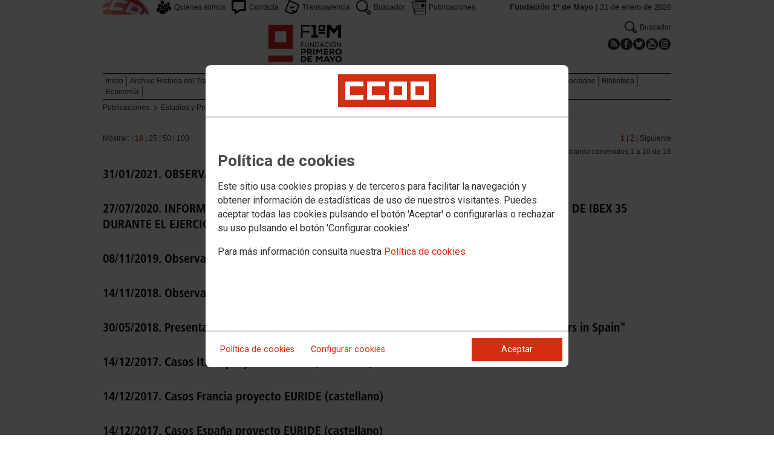

--- FILE ---
content_type: text/html; charset=UTF-8
request_url: https://1mayo.ccoo.es/cms.php?cd_cms_pag=21370&opc_id=7e21401f7d20b4b5b26867625e0038f1
body_size: 13721
content:
<!DOCTYPE html>
<html lang="es" style='height: 100%; overflow: hidden;'>

<head>
	<title>Fundación 1º de Mayo</title>
	<meta charset="UTF-8">		
	<meta name="viewport" content="width=device-width, initial-scale=1.0, user-scalable=yes">	
	<link rel="icon" type="image/png" href="/cms/favicons/favicon_447.png">
	
	<link rel='stylesheet' href='/cms/css/tiny_styles.css'/>
	<link rel='stylesheet' href='/js/jquery-ui-1.10.3/themes/smoothness/jquery-ui-1.10.3.custom.css'/>
	<link rel='stylesheet' href='https://fonts.googleapis.com/css?family=Roboto:100,300,400,500,700,900%7CRoboto+Condensed:300,400,700&subset=latin,latin-ext'/>
	<link rel='stylesheet' href='/cms/css/html5reset.css'/>
	<link rel='stylesheet' href='/cms/css/csccoo.css'/>
	<link rel='stylesheet' href='/cms/css/cookieconsent.css'/>
	
	
	
	<!--[if lte IE 8]><style>@import url("/cms/css/cms_ie.css");</style><![endif]-->
	
	
	
	
	
	
	
			<script>
			function loadScript(a){
                var b=document.getElementsByTagName("head")[0],c=document.createElement("script");
                c.type="text/javascript",c.src="https://tracker.metricool.com/resources/be.js",
                c.onreadystatechange=a,c.onload=a,b.appendChild(c)
            }
            loadScript(function(){beTracker.t({hash:"5953194ebefc3500f75bf780d040861"})});</script>
	
	
	<script src='/js/jquery-3.7.1.min.js'></script>
	<script src='/js/jquery-1.11.0.min.js'></script>
	<script src='/js/jquery-ui-1.10.3/ui/minified/jquery-ui.min.js'></script>
	
	
	<script src='https://kit.fontawesome.com/e62e370cf8.js' crossorigin='anonymous'></script>
	
	
	
	<script type="text/javascript">
	
		if (!String.prototype.trim) {
		  (function() {			 
		    var rtrim = /^[\s\uFEFF�]+|[\s\uFEFF�]+$/g;
		    String.prototype.trim = function() {
		      return this.replace(rtrim, '');
		    };
		  })();
		}
		
		cookies_conf = "";
		function saveConfigCookies() {
			var strCookies;
			strCookies = ($('#cg').prop("checked")) ? "1" : "0";
			strCookies+= ($('#cf').prop("checked")) ? "1" : "0";
			strCookies+= ($('#ct').prop("checked")) ? "1" : "0";			
            strCookies+= ($('#cb').prop("checked")) ? "1" : "0";
			var cookexpire = new Date(); 
			cookexpire.setTime(new Date().getTime()+3600000*24*365); 
			document.cookie = 'config=' + strCookies + ';expires=' + cookexpire.toGMTString();
			location.reload();
		}
	
			
		var DBG=0;
		
		
		$(document).ready(function() {
			$.maxZIndex = $.fn.maxZIndex = function(opt) {
				var def = { inc: 10, group: "*" };
				$.extend(def, opt);    
				var zmax = 0;
				$(def.group).each(function() {
					var cur = parseInt($(this).css('z-index'));
					zmax = cur > zmax ? cur : zmax;
				});
				if (!this.jquery) return zmax;
		
				return this.each(function() {
					zmax += def.inc;
					$(this).css("z-index", zmax);
				});
			}			
			if ($('#divLoad').length) $('#divLoad').remove();	
					
			
			/* elcon:66390- */$('#li_2').click();
			
		});

		function get_cookie(cname) {				
               var allcookies = document.cookie;                             
               var cookiearray = allcookies.split(';');	               
               for (var s=0; s<cookiearray.length; s++) {				   	
                	var nombre = (cookiearray[s].split('=')[0]).trim();
					var valor = cookiearray[s].split('=')[1];					   
				  	if (nombre==cname) return valor;
               }
			   return "";
        }

		function check_cookie() {		
			var perfil = get_cookie('profile');
			var dir = "http://" + window.location.host;				
			var nom_opc = "Otras publicaciones";
			nom_opc = nom_opc.replace(" ","_");
			if (perfil!='' && dir!=perfil) window.location.href = perfil + "/" + nom_opc;
			
			// Si no hay, generamos la cookie
			if (perfil == '') {			
				var exdate=new Date();
	   			exdate.setDate(exdate.getDate() + 2*365);
	    		var exp=";expires="+exdate.toUTCString();						
				// Indicamos el dominio para que no considere distintas las cookies según el subdominio
				document.cookie="profile=" + dir + exp + ";domain=ccoo.es";
			}
		}
		
		function callPlugin(event_id,data,opciones){		
			var insideIframe = window.top !== window.self;
			if (insideIframe) {
				parent.postMessage({
					event_id: event_id,
					data :data,
					opciones: opciones
				},
				'*');
			} else { 
				window.open(data, '_blank', opciones);				
			}
		}
		
		function showImg(img) {
			diaWidth = $(window).width()>435 ? "435" : $(window).width();			
			imgWidth = diaWidth - 35;
			var Y = Math.floor(window.innerHeight/2 - 200);			
			$("#imgDialog").dialog({
				width: diaWidth + "px",
				modal: false,
				autoOpen: false,
				clickOutside: true,
				clickOutsideTrigger: "#opener1",
				open: function(event, ui) {
            $(this).parent().css({'top': Y});
        }
			});
			$("#imgDialog").html("<img src='/" + img + "' style='max-width: " + imgWidth + "px'>");			
			$("#imgDialog").dialog('open');			
		}	
		
		
				
			var cd_cms_prj = 447;
			var opc_id = "7e21401f7d20b4b5b26867625e0038f1";	
			var numConte = 10;
			var totPag = 2;
			var totConte = 16;					
			var litSig = "Siguiente";
			var litAnt = "Anterior";
			var litMostrando = "Mostrando contenidos x a y de z";
		
			// Funci�n que hace la petici�n por ajax de los contenidos a mostrar seg�n la p�gina actualmente seleccionada
			function cargarConte(numPag) {
				
				$.post('/cms.php?F:66382&120575', {fun:"cargarConte", cd_cms_prj: cd_cms_prj, opc_id: opc_id, numPag: numPag, numConte: numConte, totPag: totPag, totConte: totConte, litSig: litSig, litAnt: litAnt, litMostrando: litMostrando} ,
					function(data) {						
						debugger;
						$('#divConte').html(data);
					}
				).fail(function(xhr,status,error) {
					alert('Se ha producido un error al cargar los contenidos');
				});
				return false;
			}
			
		(function(i,s,o,g,r,a,m){i['GoogleAnalyticsObject']=r;i[r]=i[r]||function(){(i[r].q=i[r].q||[]).push(arguments)},i[r].l=1*new Date();
		a=s.createElement(o),m=s.getElementsByTagName(o)[0];a.async=1;a.src=g;m.parentNode.insertBefore(a,m)})(window,document,'script','//www.google-analytics.com/analytics.js','ga');
	</script>	
</head>		<body style="position: relative; min-height: 100%; overflow: hidden">
			<div id='imgDialog'></div>
			<div class='cms_contenedor_principal'>
					<div class="ccoo-cc-root">
		<div class="ccoo-cc-overlay"></div>
			<div class="ccoo-cc-dialog" role="dialog" tabindex="0">
					<div id="adv-cookies-1" class="ccoo-cc-content-container">
						<div class="ccoo-cc-content-header">
							<div class="ccoo-cc-header-image-container"> <!--fc-header-image-container-->
								<img class="ccoo-cc-header-image" alt="Comisiones Obreras" src="/cms/g/logotipos/CCOO_pastilla_RGB_72ppp_162x54.png"> <!--fc-header-image-->
							</div>
						</div>
	
						<div class="ccoo-cc-content-body">
							<h2>Política de cookies</h2>
							<p>Este sitio usa cookies propias y de terceros para facilitar la navegación y obtener información de estadísticas de uso de nuestros visitantes. Puedes aceptar todas las cookies pulsando el botón 'Aceptar' o configurarlas o rechazar su uso pulsando el botón 'Configurar cookies'</p>
							<p>Para más información consulta nuestra <span onclick="$('#adv-cookies-1').addClass('ccoo-cc-hidden'); $('#adv-cookies-2').removeClass('ccoo-cc-hidden')">Política de cookies</span></p>
						</div>
	
						<div class="ccoo-cc-content-footer">
							<div class="ccoo-cc-btns-container">
								<span class="ccoo-cc-btn" onclick="$('#adv-cookies-1').addClass('ccoo-cc-hidden'); $('#adv-cookies-2').removeClass('ccoo-cc-hidden')">Política de cookies</span>
								<span class="ccoo-cc-btn" id="sn-b-custom" onclick="$('#adv-cookies-1').addClass('ccoo-cc-hidden'); $('#adv-cookies-3').removeClass('ccoo-cc-hidden')">Configurar cookies</span>
							</div>
							<div class="ccoo-cc-btns-container-end">
								<span class="ccoo-cc-btn ccoo-cc-btn-action" id="accept-choices" onclick="var cookexpire=new Date(); cookexpire.setTime(new Date().getTime()+3600000*24*365); document.cookie='config=111;expires='+cookexpire.toGMTString();location.reload()">Aceptar</span>
							</div>
						</div>
					</div>
	
					<div id="adv-cookies-2" class="ccoo-cc-content-container ccoo-cc-hidden">
						<div class="ccoo-cc-content-header">
							<div class="ccoo-cc-header-image-container"> <!--fc-header-image-container-->
								<img class="ccoo-cc-header-image" alt="Comisiones Obreras" src="/cms/g/logotipos/CCOO_pastilla_RGB_72ppp_162x54.png"> <!--fc-header-image-->
							</div>
						</div>
	
						<div class="ccoo-cc-content-body">
											<h2 class="generic">
					<div class="wrapper_000">
						<p class="est_p_v001">Política de cookies</p>
					</div>
				</h2>
			<div class="eC_estatico_v001">			
				<div class="wrapper_000">
					<p class="est_p_v001">CONFEDERACION SINDICAL DE CC.OO. informa que este sitio web usa cookies para:</p>
							<ol>
								<li><p class="est_p_v001">Asegurar que las páginas web puedan funcionar correctamente</p></li>
								<li><p class="est_p_v001">Recopilar información estadística anónima, como qué páginas ha visitado la persona usuaria o cuánto tiempo ha permanecido en el sitio web.</p></li> 
								<li><p class="est_p_v001">Mostrar contenido de redes sociales, siempre relacionado con información de la organización de CCOO.</p></li>
							</ol>
							<p class="est_p_v001">Informamos que contiene enlaces a sitios web de terceros con políticas de privacidad ajenas a la de CCOO que podrá decidir si acepta o no cuando acceda a ellos.</p>		
							<p class="est_p_v001">
								A continuación encontrará información detallada sobre qué son las cookies, qué tipo de cookies utiliza este sitio web, cómo puede desactivarlas en su 
								navegador y cómo bloquear específicamente la instalación de cookies de terceros.
							</p>						
							<ol>
								<li>
									<p class="est_p_v001"><strong>¿Qué son las cookies?</strong></p>			
									<p class="est_p_v001">
										Las cookies son archivos que los sitios web o las aplicaciones instalan en el navegador o en el dispositivo (smartphone, tablet o televisión conectada) 
										de la persona usuaria durante su recorrido por las páginas del sitio o por la aplicación, y sirven para almacenar información sobre su visita.
									</p>
									<p class="est_p_v001">
										El uso de cookies permite optimizar la navegación, adaptando la información y los servicios ofrecidos a los intereses de la persona usuaria, para 
										proporcionarle una mejor experiencia siempre que visita el sitio web.
									</p>
								</li>
								<li>
									<p class="est_p_v001"><strong>Tipología, finalidad y funcionamiento</strong></p>
									<p class="est_p_v001">
										Las cookies, en función de su permanencia, pueden dividirse en cookies de sesión o permanentes. Las primeras expiran cuando la persona usuaria cierra el 
										navegador. Las segundas expiran cuando se cumple el objetivo para el que sirven (por ejemplo, para que la persona usuaria se mantenga identificada en el 
										sitio web) o bien cuando se borran manualmente.
									</p>
									<p class="est_p_v001">
										Adicionalmente, en función de su objetivo, las cookies utilizadas pueden clasificarse de la siguiente forma:
									</p>
									<ul>
										<li>
											<p class="est_p_v001">
												<strong>Estrictamente necesarias (técnicas):</strong> Son aquellas imprescindibles para el correcto funcionamiento de la página. Normalmente 
												se generan cuando la persona usuaria accede al sitio web o inicia sesión en el mismo y se utilizan para identificarle en el 
												sitio web con los siguientes objetivos:
											</p>
											<ul>
												<li><p class="est_p_v001">Mantener la persona usuaria identificada de forma que, si abandona el sitio web, el navegador o el dispositivo y en otro momento vuelve a acceder a dicho sitio web, seguirá identificado, facilitando así su navegación sin tener que volver a identificarse</p></li>
												<li><p class="est_p_v001">Comprobar si la persona usuaria está autorizada para acceder a ciertos servicios o zonas del sitio web</p></li>
											</ul>
										</li>
										<li>
											<p class="est_p_v001">
												<strong>De rendimiento:</strong> Se utilizan para mejorar la experiencia de navegación y optimizar el funcionamiento del sitio web
											</p>									
										</li>
										<li>
											<p class="est_p_v001">
												<strong>Analíticas:</strong> Recopilan información sobre la experiencia de navegación de la persona usuaria en el sitio web, normalmente de forma anónima, 
												aunque en ocasiones también permiten identificar de manera única e inequívoca a la persona usuaria con el fin de obtener informes 
												sobre los intereses de la  persona usuaria en los servicios que ofrece el sitio web.
											</p>
										</li>
									</ul>
									<p class="est_p_v001">
										Para más información puedes consultar la guía sobre el uso de las cookies elaborada por la Agencia Española de Protección de Datos en  
										<a href='https://www.aepd.es/sites/default/files/2020-07/guia-cookies.pdf' target='_blank'>
											https://www.aepd.es/sites/default/files/2020-07/guia-cookies.pdf</a>
										</a>
									</p>
								</li>
								<li>
									<p class="est_p_v001"><strong>Cookies utilizadas en este sitio web</strong></p>
									<p class="est_p_v001">
										A continuación, se muestra una tabla con las cookies utilizadas en este sitio web, incorporando un criterio de "nivel de intrusividad" apoyado en una 
										escala del 1 al 3, en la que:
									</p>
									<p class="est_p_v001">
										<strong>Nivel 1:</strong> se corresponde con cookies estrictamente necesarias para la prestación del propio servicio solicitado por la persona usuaria.
									</p>
									<p class="est_p_v001">
										<strong>Nivel 2:</strong> se corresponde con cookies de rendimiento (anónimas) necesarias para el mantenimiento de contenidos y navegación, de las que solo es necesario informar sobre su existencia.
									</p>
									<p class="est_p_v001">	
										<strong>Nivel 3:</strong> se corresponde con cookies gestionadas por terceros que permiten el seguimiento de la persona usuaria a través de webs de las que  
										CONFEDERACION SINDICAL DE CC.OO. no es titular. Puede corresponderse con cookies donde se identifica a la persona usuaria de manera única y evidente.
									</p>
									<p class="est_p_v001"><strong>Listado de Cookies Utilizadas</strong></p>
									<ul>
										<li><p class="est_p_v001"><strong>Cookie:</strong> PHPSESSID, SERVERID, Incap_ses_*_* y visid_incap_*<br>
											<strong>Duración:</strong> Sesión<br>
											<strong>Tipo:</strong> Imprescindibles<br>
											<strong>Propósito:</strong> Mantener la coherencia de la navegación y optimizar el rendimiento del sitio web<br>
											<strong>Intrusividad:</strong> 1</p>
										</li>
									
										<li><p class="est_p_v001"><strong>Cookie:</strong> config<br>
											<strong>Duración:</strong> 1 año<br>
											<strong>Tipo:</strong> Imprescindibles<br>
											<strong>Propósito:</strong> Guardar la configuración de cookies seleccionada por el usuario<br>
											<strong>Intrusividad:</strong>2</p>
										</li>
									
										<li><p class="est_p_v001"><strong>Cookie:</strong> Google Analytics (_gat, _gid y _ga)<br>
											<strong>Duración:</strong> 24 horas<br>
											<strong>Tipo:</strong> Analítica, de terceros (Google)<br>
											<strong>Propósito:</strong> Permitir la medición y análisis de la navegación en las páginas web<br>
											<strong>Intrusividad:</strong> 3</p>
										</li>
									
										<li><p class="est_p_v001"><strong>Cookie:</strong> Facebook (_fbp)<br>
											<strong>Duración:</strong> 3 meses<br>
											<strong>Tipo:</strong> Terceros (Facebook)<br>
											<strong>Propósito:</strong> Mostrar información incrustada de la red social Facebook<br>
											<strong>Intrusividad:</strong> 3</p>
										</li>
									
										<li><p class="est_p_v001"><strong>Cookie:</strong> Twitter (eu_cn, ct0, guest_id, personalization_id)<br>
											<strong>Duración:</strong> Sesión<br>
											<strong>Tipo:</strong> Terceros (Twitter)<br>
											<strong>Propósito:</strong> Mostrar información incrustada de la red social Twitter<br>
											<strong>Intrusividad:</strong> 3</p>
										</li>
									</ul>
									<p class="est_p_v001">
										Desde los siguientes enlaces puedes consultar la política de cookies de terceros: 
										<a href='https://policies.google.com/technologies/cookies?hl=es' target='_blank'>Política de cookies de Google</a>, 
										<a href='https://es-es.facebook.com/policies/cookies' target='_blank'>Política de cookies de Facebook</a>,
										<a href='https://help.twitter.com/es/rules-and-policies/twitter-cookies' target='_blank'>Política de cookies de Twiter</a>
									</p>
								</li>
								<li>
									<p class="est_p_v001"><strong>Deshabilitar el uso de cookies</strong></p>
									<p class="est_p_v001">
										La persona usuaria en el momento de iniciar la navegación de la web, configura la preferencia de cookies. 
									</p>
									<p class="est_p_v001">	
										Si en un momento posterior desea cambiarla, puede hacerlo a través de la configuración del navegador.  
									</p>
									<p class="est_p_v001">	
										Si la persona usuaria así lo desea, es posible dejar de aceptar las cookies del navegador, o dejar de aceptar las cookies de un servicio en particular.
									</p>
									<p class="est_p_v001">
										Todos los navegadores modernos permiten cambiar la configuración de cookies. Estos ajustes normalmente se encuentran en las <i>Opciones</i> o <i>Preferencias</i> 
										del menú del navegador.
									</p>
									<p class="est_p_v001">
										La persona usuaria podrá, en cualquier momento, deshabilitar el uso de cookies en este sitio web utilizando su navegador. Hay que tener en cuenta que 
										la configuración de cada navegador es diferente. Puede consultar el botón de ayuda o bien visitar los siguientes enlaces de cada navegador donde le 
										indicará como hacerlo: 							
										<a href="http://windows.microsoft.com/es-xl/internet-explorer/delete-manage-cookies#ie=ie-10" target="_blank">Internet Explorer</a>,
										<a href="https://support.mozilla.org/es/kb/Borrar%20cookies" target="_blank">FireFox</a>,
										<a href="https://support.google.com/chrome/answer/95647?hl=es" target="_blank">Chrome</a>,
										<a href="http://www.apple.com/legal/privacy/es/cookies/" target="_blank">Safari</a>
									</p>
									<p class="est_p_v001">
										También existen otras herramientas de terceros, disponibles on-line, que permiten a la persona usuaria gestionar las cookies.
									</p>
								</li>
								<li>
									<p class="est_p_v001"><strong>¿Qué ocurre al deshabilitar las cookies?</strong></p>
									<p class="est_p_v001">
										Algunas funcionalidades y servicios pueden quedar deshabilitados, tener un comportamiento diferente al esperado o incluso que se degrade notablemente la experiencia de 
										navegación de la persona usuaria. 
									</p>		
								</li>
								<li>
									<p class="est_p_v001"><strong>Actualización de la Política de cookies</strong></p>
									<p class="est_p_v001">
										CONFEDERACION SINDICAL DE CC.OO. puede modificar esta política de cookies en función de exigencias legislativas, reglamentarias, o con la finalidad de adaptar dicha política 
										a las instrucciones dictadas por la Agencia Española de Protección de Datos, por ello se aconseja a la persona usuaria que la visite periódicamente.
									</p>
									<p class="est_p_v001">
										Cuando se produzcan cambios significativos en esta política de cookies, se comunicará a través de la web. 
									</p>
								</li>
								<li>
									<p class="est_p_v001"><strong>Política de privacidad</strong></p>								
									<p class="est_p_v001">
										Esta Política de Cookies se complementa con la Política de Privacidad, a la que podrá acceder para conocer la información necesaria adicional sobre protección de datos personales.
									</p>
								</li>
							</ol>
					</div>
			</div>					
						</div>	
						
						<div class="ccoo-cc-content-footer">
							<div class="ccoo-cc-btns-container">
								<span class="ccoo-cc-btn" id="sn-b-custom" onclick="$('#adv-cookies-2').addClass('ccoo-cc-hidden'); $('#adv-cookies-3').removeClass('ccoo-cc-hidden')">Configurar cookies</span>
							</div>
							<div class="ccoo-cc-btns-container-end">
								<span class="ccoo-cc-btn ccoo-cc-btn-action" id="accept-choices" onclick="var cookexpire=new Date(); cookexpire.setTime(new Date().getTime()+3600000*24*365); document.cookie='config=111;expires='+cookexpire.toGMTString();location.reload()">Aceptar todo</span>
							</div>
						</div>
						
					</div>
	
					<div id="adv-cookies-3" class="ccoo-cc-content-container ccoo-cc-hidden">
	
						<div class="ccoo-cc-content-header">
							<div class="ccoo-cc-header-image-container">
								<img class="ccoo-cc-header-image" alt="Comisiones Obreras" src="/cms/g/logotipos/CCOO_pastilla_RGB_72ppp_162x54.png"> 
							</div>
						</div>
	
						<div class="ccoo-cc-content-body">
							<h2>Configuración de cookies</h2>
							<p>Desde aquí puede activar o desactivar las cookies que utilizamos en este sitio web, a excepción de las de técnicas, que son imprescindibles.
							<strong class="span02">Si no selecciona ninguna opción, equivale a rechazar todas las demás cookies</strong>.</p>
							<h3>Cookies técnicas y de sesión, estrictamente necesarias</h3>
							<div class="ccoo-cc-configbox">
								<div class="ccoo-cc-row">
									<div class="ccoo-cc-left">
										<h4>Sesión: PHPSESSID, SERVERID, Incap_ses_*_* y visid_incap_*</h4>
										<p>Permiten mantener la coherencia de la navegación y optimizar el rendimiento del sitio web, son imprescindibles</p>
									</div>
									<div class="ccoo-cc-right ccoo-cc-pur"></div>
								</div>
							</div>
	
							<div class="ccoo-cc-configbox">
									<div class="ccoo-cc-row">
									<div class="ccoo-cc-left">
										<h4>Técnica: config</h4>
										<p>Guarda la configuración de cookies seleccionada por el usuario</p>
									</div>
									<div class="ccoo-cc-right ccoo-cc-pur"></div>
								</div>
							</div>		
							<h3>Cookies de terceros</h3>
							<div class="ccoo-cc-configbox">
								<div class="ccoo-cc-row">
									<div class="ccoo-cc-left">
										<h4>Google Analytics: _gat, _gid y _ga</h4>
										<p>Utilizamos estas cookies para obtener información de estadísticas de uso de nuestros visitantes. Están gestionadas por Google, puedes consultar su política de cookies haciendo clic <a href="https://policies.google.com/technologies/cookies?hl=es" target="_blank">aquí</a></p>
									</div>
									<div class="ccoo-cc-right ccoo-cc-pur">
										<label class="ccoo-cc-switch">
											<input id="cg" class="pu" type="checkbox" data-attr="1">
											<span></span>
										</label>
									</div>
								</div>
							</div>
							<div class="ccoo-cc-configbox">
								<div class="ccoo-cc-row">
									<div class="ccoo-cc-left">
										<h4>Facebook: _fbp</h4>
										<p>Cuando mostramos información incrustada de la red social Facebook, se genera automáticamente esta cookie. Está gestionada por Facebook, puedes consultar su política de cookies haciendo clic <a href="https://es-es.facebook.com/policies/cookies" target="_blank">aquí</a></p>
									</div>
									<div class="ccoo-cc-right ccoo-cc-pur">
										<label class="ccoo-cc-switch">
											<input id="cf" class="pu" type="checkbox" data-attr="1">
											<span></span>
										</label>
									</div>
								</div>
							</div>							
							<div class="ccoo-cc-configbox">
								<div class="ccoo-cc-row">
									<div class="ccoo-cc-left">
										<h4>Twitter: eu_cn, ct0, guest_id y personalization_id</h4>
										<p>Cuando mostramos información incrustada de la red social Twitter, se generan automáticamente estas cookies. Están gestionadas por Twitter, puedes consultar su política de cookies haciendo clic <a href="https://help.twitter.com/es/rules-and-policies/twitter-cookies" target="_blank">aquí</a></p>
									</div>
									<div class="ccoo-cc-right ccoo-cc-pur">
										<label class="ccoo-cc-switch">
											<input id="ct" class="psf" type="checkbox" data-attr="2">
											<span></span>
										</label>
									</div>
								</div>
							</div>
						</div>
	
						<div class="ccoo-cc-content-footer">
							<div class="ccoo-cc-btns-container">
								<span class="ccoo-cc-btn" onclick="$('#adv-cookies-3').addClass('ccoo-cc-hidden'); $('#adv-cookies-2').removeClass('ccoo-cc-hidden')">Política de cookies</span>
							</div>
							<div class="ccoo-cc-btns-container-end">
								<span class="ccoo-cc-btn" id="sn-b-save" onclick="saveConfigCookies()">Guardar preferencias</span>
								<span class="ccoo-cc-btn ccoo-cc-btn-action" id="accept-choices" onclick="var cookexpire=new Date(); cookexpire.setTime(new Date().getTime()+3600000*24*365); document.cookie='config=111;expires='+cookexpire.toGMTString();location.reload()">Aceptar todo</span>
							</div>
						</div>
					</div>
				</div>
		</div>
	</div>
			 <div class='cms_contenedor'>
				
	  <!-- **CABECERA** -->
	<div class='headercontainer'>
	 <header class='width-wide'>
	 <!--[if lte IE 8]><div class='header'><![endif]-->

	  <div class='section group layout_3729014' id='3729014'>
		<div id='3729014_6533775' class='layout_span_col layout_span_12_of_12 layout_3729014_6533775'>
		 <div id='3729014_6533775_13216917' class='layout_3729014_6533775_13216917'>
<div class='layout_span_col layout_span_12_of_12'><div class='eC_menu_v010'><div class='wrapper_001'><div class='eC_img_v001'><div class='wrapper_000'><a href='http://www.ccoo.es' target='_blank'><img src='/cms/g/CSCCOO/menu/CMS_bandera_bg.png'></a></div></div><ul><li><a href='https://old.1mayo.ccoo.es/Quienes_somos&opc_id=a379563cf3b57c0dec673a2030530a64'  target='_self' ><span class='icon icon_dim_24x24 icon_pos_v01_24x24 icon_name_users6'></span><p class='unaLinea'>Quiénes somos</p></a></li><li><a href='https://old.1mayo.ccoo.es/Contacta&opc_id=8131804e3503564abeb15cdd0b83e88a'  target='_self' ><span class='icon icon_dim_24x24 icon_pos_v01_24x24 icon_name_0009'></span><p class='unaLinea'>Contacta</p></a></li><li><a href='https://old.1mayo.ccoo.es/Transparencia&opc_id=875c350ebbdbaab4eb108781e4c8784a'  target='_self' ><span class='icon icon_dim_24x24 icon_pos_v01_24x24 icon_name_0008'></span><p class='unaLinea'>Transparencia</p></a></li><li><a href='https://old.1mayo.ccoo.es/Buscador&opc_id=e24b94dda3d567e4e6f817d650014b13'  target='_self' ><span class='icon icon_dim_24x24 icon_pos_v01_24x24 icon_name_search92'></span><p class='unaLinea'>Buscador</p></a></li><li><a href='https://old.1mayo.ccoo.es/Publicaciones&opc_id=4e5e6945fe1f309f8d6b2d4771b3ad0d'  target='_self' ><span class='icon icon_dim_24x24 icon_pos_v01_24x24 icon_name_0001'></span><p class='unaLinea'>Publicaciones</p></a></li></ul>			<div class="eC_texto_v001 right">
				<div class="wrapper_003">
					<p><span class="span01" >Fundación 1º de Mayo</span> | 31 de enero de 2026</p>
				</div>
			</div></div></div></div>
		 </div>
		</div>
	  </div>

	  <div class='section group layout_3729015' id='3729015'>
		<div id='3729015_6533776' class='layout_span_col layout_span_9_of_12 layout_3729015_6533776'>
		 <div id='3729015_6533776_13216918' class='layout_3729015_6533776_13216918'>
<div class='layout_split_g12_wrapper'><div class='layout_split_g12_col layout_split_g12_12_of_12'><div class='eC_img_v001'><div class='wrapper_000'>		<a href="https://old.1mayo.ccoo.es/Inicio" target='_self'>		<img src='/ed56e2b17e4b503c3c9ed0a7e56832fb000001.jpg' id='img13216918' title="Fundación 1º de Mayo" alt="Fundación 1º de Mayo" class='elcon_imagen' style=''></a></div></div></div></div>
		 </div>
		</div>
		<div class='calle'></div>
		<div id='3729015_6533777' class='layout_span_col layout_span_3_of_12 layout_3729015_6533777'>
		 <div id='3729015_6533777_13216919' class='layout_3729015_6533777_13216919'>
<div class='eC_menu_v013'><div class='wrapper_001'><ul><li><a href='https://old.1mayo.ccoo.es/buscador'><p class='right'><span class='icon icon_dim_20x20 icon_pos_v01_20x20 icon_name_search92'></span>Buscador</p></a></li><li><div class='eC_rSWidget_v005 right'><div class='wrapper_000'><ul><li class='auto'><a href='/rss.php' class='rss' target='rss' title='Canales RSS'></a></li><li><a href='https://www.facebook.com/Fundacion1Mayo' class='face' target='Facebook' title='Facebook'></a></li><li><a href='https://twitter.com/fundacion1mayo' class='twit' target='Twitter' title='Twitter'></a></li><li><a href='https://www.youtube.com/@fundacion1mayo' class='yout' target='Youtube' title='Youtube'></a></li><li><a href='https://www.instagram.com/fundacion1mayo/' class='inst' target='Instagram' title='Instagram'></a></li></div></div></li></ul></div></div>
		 </div>
		</div>
	  </div>

	  <div class='section group layout_3729018' id='3729018'>
		<div id='3729018_6533781' class='layout_span_col layout_span_12_of_12 layout_3729018_6533781'>
		 <div id='3729018_6533781_13216920' class='layout_3729018_6533781_13216920'>
			<div class='eC_menu_v009'>
				<div class='wrapper_000'>
					<ul>
						<li><a href='https://old.1mayo.ccoo.es/Inicio'   target='_self' ><span>Inicio</span></a></li><li><a href='https://old.1mayo.ccoo.es/Archivo_Historia_del_Trabajo'   target='_self' ><span>Archivo Historia del Trabajo</span></a></li><li><a href='https://old.1mayo.ccoo.es/Centro_Documentacion_Migraciones'   target='_self' ><span>Centro Documentación Migraciones</span></a></li><li><a href='https://old.1mayo.ccoo.es/Estudios_y_Proyectos'   target='_self' ><span>Estudios y Proyectos</span></a></li><li><a href='https://old.1mayo.ccoo.es/C_8_Marzo'   target='_self' ><span>C 8 Marzo</span></a></li><li><a href='https://pazysolidaridad.ccoo.es/'   target='_blank' ><span>Paz y Solidaridad</span></a></li><li><a href='https://old.1mayo.ccoo.es/Centros_asociados'   target='_self' ><span>Centros asociados</span></a></li><li><a href='https://old.1mayo.ccoo.es/Biblioteca'   target='_self' ><span>Biblioteca</span></a></li><li><a href='https://old.1mayo.ccoo.es/Economia'   target='_self' ><span>Economía</span></a></li>	
					</ul>
				</div>
			</div>					
		 </div>
		</div>
	  </div>
			<!-- **FIN CABECERA** -->
<!--[if lte IE 8]></div><![endif]--></header>
			<!-- **CABECERA MOVIL** -->
<header class="width-narrow stretch-height"> <!--[if lte IE 8]><div class="header width-narrow"><![endif]-->

	  <div class='section group layout_28925' id='28925'>
		<div id='28925_49303' class='layout_span_col layout_span_12_of_12 layout_28925_49303'>
		 <div id='28925_49303_66390' class='layout_28925_49303_66390'>
			<div id="st-container" class="st-container st-effect-1">
				<div class="st-menu st-effect-1 stretch-height">
					<!-- congresos -->
					<div id="tabs" class="tabs stretch-height">
						<nav>
							<ul>
								<li id='li_1' class = 'tab-current'><a href='#section-1'><span class='icon icon_dim_32x32 icon_pos_v01_32x32 icon_name_folder207'></span></a></li><li id='li_2' ><a href='#section-2'><span class='icon icon_dim_32x32 icon_pos_v01_32x32 icon_name_add170'></span></a></li>									
							</ul>
						</nav>
		
						<div class="content">
											<section id="section-1" class = 'content-current'>
					<ul class="ul_menu_sec-1">
						<li>
							<span>Información</span>											
							<ul><li id = 'li_1691043'><a href='https://old.1mayo.ccoo.es/Inicio'   target='_self'> Inicio</a></li>					<li id = 'li_1691044'>
						<a href='https://old.1mayo.ccoo.es/Archivo_Historia_del_Trabajo' >
							
							Archivo Historia del Trabajo 
							<span id = 'arrow1039_1691044' class='icon icon_dim_13x13 icon_pos_v01_13x13 icon_name_arrow-right00 icon-unfolded' 
							onclick="if (this.className.indexOf('icon-unfolded')!=-1) { this.className = this.className.replace('icon-unfolded','icon-folded');this.className = this.className.replace('icon_name_arrow-right00','icon_name_arrow-bottom00');document.getElementById('li_1691044').className='selected'; event.preventDefault();} else {this.className = this.className.replace('icon-folded','icon-unfolded');this.className = this.className.replace('icon_name_arrow-bottom00','icon_name_arrow-right00');document.getElementById('li_1691044').className=''; event.preventDefault();}"></span>
						</a>							<ul><li id = 'li_1691045'><a href='https://old.1mayo.ccoo.es/Archivo_Historia_del_Trabajo/Presentacion'   target='_self'> Presentación</a></li><li id = 'li_1691046'><a href='https://old.1mayo.ccoo.es/Archivo_Historia_del_Trabajo/Horarios_y_contacto'   target='_self'> Horarios y contacto</a></li><li id = 'li_1691047'><a href='https://old.1mayo.ccoo.es/Archivo_Historia_del_Trabajo/Normas_de_acceso'   target='_self'> Normas de acceso</a></li><li id = 'li_1691048'><a href='https://old.1mayo.ccoo.es/Archivo_Historia_del_Trabajo/Red_de_Archivos_Historicos_de_CCOO'   target='_self'> Red de Archivos Históricos de CCOO</a></li></ul></li>					<li id = 'li_1691049'>
						<a href='https://old.1mayo.ccoo.es/Centro_Documentacion_Migraciones' >
							
							Centro Documentación Migraciones 
							<span id = 'arrow1039_1691049' class='icon icon_dim_13x13 icon_pos_v01_13x13 icon_name_arrow-right00 icon-unfolded' 
							onclick="if (this.className.indexOf('icon-unfolded')!=-1) { this.className = this.className.replace('icon-unfolded','icon-folded');this.className = this.className.replace('icon_name_arrow-right00','icon_name_arrow-bottom00');document.getElementById('li_1691049').className='selected'; event.preventDefault();} else {this.className = this.className.replace('icon-folded','icon-unfolded');this.className = this.className.replace('icon_name_arrow-bottom00','icon_name_arrow-right00');document.getElementById('li_1691049').className=''; event.preventDefault();}"></span>
						</a>							<ul><li id = 'li_1691050'><a href='https://old.1mayo.ccoo.es/Centro_Documentacion_Migraciones/Presentacion_CDM'   target='_self'> Presentación CDM</a></li><li id = 'li_1691051'><a href='https://old.1mayo.ccoo.es/Centro_Documentacion_Migraciones/Horarios_y_datos_de_contacto'   target='_self'> Horarios y datos de contacto</a></li><li id = 'li_1691052'><a href='https://old.1mayo.ccoo.es/Centro_Documentacion_Migraciones/Condiciones_de_acceso_y_consulta'   target='_self'> Condiciones de acceso y consulta</a></li><li id = 'li_1691053'><a href='https://old.1mayo.ccoo.es/Centro_Documentacion_Migraciones/Red_de_Archivos_Historicos_de_CCOO'   target='_self'> Red de Archivos Históricos de CCOO</a></li></ul></li>					<li id = 'li_1691054'>
						<a href='https://old.1mayo.ccoo.es/Estudios_y_Proyectos' >
							
							Estudios y Proyectos 
							<span id = 'arrow1039_1691054' class='icon icon_dim_13x13 icon_pos_v01_13x13 icon_name_arrow-right00 icon-unfolded' 
							onclick="if (this.className.indexOf('icon-unfolded')!=-1) { this.className = this.className.replace('icon-unfolded','icon-folded');this.className = this.className.replace('icon_name_arrow-right00','icon_name_arrow-bottom00');document.getElementById('li_1691054').className='selected'; event.preventDefault();} else {this.className = this.className.replace('icon-folded','icon-unfolded');this.className = this.className.replace('icon_name_arrow-bottom00','icon_name_arrow-right00');document.getElementById('li_1691054').className=''; event.preventDefault();}"></span>
						</a>							<ul><li id = 'li_1691055'><a href='https://old.1mayo.ccoo.es/Estudios_y_Proyectos/Presentacion_Area_de_Estudios'   target='_self'> Presentación Área de Estudios</a></li><li id = 'li_1691056'><a href='https://old.1mayo.ccoo.es/Estudios_y_Proyectos/Proyectos_Europeos'   target='_self'> Proyectos Europeos</a></li><li id = 'li_1691057'><a href='https://old.1mayo.ccoo.es/Estudios_y_Proyectos/Observatorio_Negociacion_Colectiva'   target='_self'> Observatorio Negociación Colectiva</a></li><li id = 'li_1691059'><a href='https://old.1mayo.ccoo.es/Estudios_y_Proyectos/Zero_Emisiones'   target='_self'> Zero Emisiones</a></li>					<li id = 'li_1691060'>
						<a href='javascript:return false' >
							
							Secciones informativas 
							<span id = 'arrow1039_1691060' class='icon icon_dim_13x13 icon_pos_v01_13x13 icon_name_arrow-right00 icon-unfolded' 
							onclick="if (this.className.indexOf('icon-unfolded')!=-1) { this.className = this.className.replace('icon-unfolded','icon-folded');this.className = this.className.replace('icon_name_arrow-right00','icon_name_arrow-bottom00');document.getElementById('li_1691060').className='selected'; event.preventDefault();} else {this.className = this.className.replace('icon-folded','icon-unfolded');this.className = this.className.replace('icon_name_arrow-bottom00','icon_name_arrow-right00');document.getElementById('li_1691060').className=''; event.preventDefault();}"></span>
						</a>							<ul><li id = 'li_1691061'><a href='https://old.1mayo.ccoo.es/Estudios_y_Proyectos/Secciones_informativas/Economia_y_modelo_productivo'   target='_self'> Economía y modelo productivo</a></li><li id = 'li_1691062'><a href='https://old.1mayo.ccoo.es/Estudios_y_Proyectos/Secciones_informativas/Empleo_y_relaciones_laborales'   target='_self'> Empleo y relaciones laborales</a></li><li id = 'li_1691063'><a href='https://old.1mayo.ccoo.es/Estudios_y_Proyectos/Secciones_informativas/Estudios_sindicales'   target='_self'> Estudios sindicales</a></li><li id = 'li_1691064'><a href='https://old.1mayo.ccoo.es/Estudios_y_Proyectos/Secciones_informativas/Observatorio_de_Negociacion_colectiva'   target='_self'> Observatorio de Negociación colectiva</a></li><li id = 'li_1691065'><a href='https://old.1mayo.ccoo.es/Estudios_y_Proyectos/Secciones_informativas/Observatorio_de_Personas_Mayores'   target='_self'> Observatorio de Personas Mayores</a></li><li id = 'li_1691066'><a href='https://old.1mayo.ccoo.es/Estudios_y_Proyectos/Secciones_informativas/Informe_Indicadores_Ibex_35'   target='_self'> Informe Indicadores Ibex 35</a></li><li id = 'li_1691067'><a href='https://old.1mayo.ccoo.es/Estudios_y_Proyectos/Secciones_informativas/Proyectos_y_estudios_europeos'   target='_self'> Proyectos y estudios europeos</a></li><li id = 'li_1691068'><a href='https://old.1mayo.ccoo.es/Estudios_y_Proyectos/Secciones_informativas/Politica_social'   target='_self'> Política social</a></li></ul></li></ul></li>					<li id = 'li_1691069'>
						<a href='https://old.1mayo.ccoo.es/C_8_Marzo' >
							
							C 8 Marzo 
							<span id = 'arrow1039_1691069' class='icon icon_dim_13x13 icon_pos_v01_13x13 icon_name_arrow-right00 icon-unfolded' 
							onclick="if (this.className.indexOf('icon-unfolded')!=-1) { this.className = this.className.replace('icon-unfolded','icon-folded');this.className = this.className.replace('icon_name_arrow-right00','icon_name_arrow-bottom00');document.getElementById('li_1691069').className='selected'; event.preventDefault();} else {this.className = this.className.replace('icon-folded','icon-unfolded');this.className = this.className.replace('icon_name_arrow-bottom00','icon_name_arrow-right00');document.getElementById('li_1691069').className=''; event.preventDefault();}"></span>
						</a>							<ul><li id = 'li_1691070'><a href='https://old.1mayo.ccoo.es/C_8_Marzo/Presentacion_C8M'   target='_self'> Presentación C8M</a></li><li id = 'li_1691071'><a href='https://old.1mayo.ccoo.es/C_8_Marzo/Presentacion_Red_C8M'   target='_self'> Presentación Red C8M</a></li><li id = 'li_1691072'><a href='https://old.1mayo.ccoo.es/C_8_Marzo/Colaboradoras_Red_C8M'   target='_self'> Colaboradoras Red C8M</a></li></ul></li><li id = 'li_1691073'><a href='https://pazysolidaridad.ccoo.es/'   target='_blank'> Paz y Solidaridad</a></li>					<li id = 'li_1691074'>
						<a href='https://old.1mayo.ccoo.es/Centros_asociados' >
							
							Centros asociados 
							<span id = 'arrow1039_1691074' class='icon icon_dim_13x13 icon_pos_v01_13x13 icon_name_arrow-right00 icon-unfolded' 
							onclick="if (this.className.indexOf('icon-unfolded')!=-1) { this.className = this.className.replace('icon-unfolded','icon-folded');this.className = this.className.replace('icon_name_arrow-right00','icon_name_arrow-bottom00');document.getElementById('li_1691074').className='selected'; event.preventDefault();} else {this.className = this.className.replace('icon-folded','icon-unfolded');this.className = this.className.replace('icon_name_arrow-bottom00','icon_name_arrow-right00');document.getElementById('li_1691074').className=''; event.preventDefault();}"></span>
						</a>							<ul><li id = 'li_1691075'><a href='https://old.1mayo.ccoo.es/Centros_asociados/Investigaciones_Educativas_y_Sindicales'   target='_self'> Investigaciones Educativas y Sindicales</a></li><li id = 'li_1691076'><a href='https://old.1mayo.ccoo.es/Centros_asociados/Centro_de_Estudios_de_Servicios_a_la_Ciudadania'   target='_self'> Centro de Estudios de Servicios a la Ciudadanía</a></li><li id = 'li_1691077'><a href='https://old.1mayo.ccoo.es/Centros_asociados/Instituto_de_Estudios_del_Habitat'   target='_self'> Instituto de Estudios del Hábitat</a></li><li id = 'li_1691078'><a href='https://old.1mayo.ccoo.es/Centros_asociados/Instituto_de_Estudios_e_Investigaciones_Sociales_de_la_Industria'   target='_self'> Instituto de Estudios e Investigaciones Sociales de la Industria</a></li></ul></li>					<li id = 'li_1691080'>
						<a href='https://old.1mayo.ccoo.es/Biblioteca' >
							
							Biblioteca 
							<span id = 'arrow1039_1691080' class='icon icon_dim_13x13 icon_pos_v01_13x13 icon_name_arrow-right00 icon-unfolded' 
							onclick="if (this.className.indexOf('icon-unfolded')!=-1) { this.className = this.className.replace('icon-unfolded','icon-folded');this.className = this.className.replace('icon_name_arrow-right00','icon_name_arrow-bottom00');document.getElementById('li_1691080').className='selected'; event.preventDefault();} else {this.className = this.className.replace('icon-folded','icon-unfolded');this.className = this.className.replace('icon_name_arrow-bottom00','icon_name_arrow-right00');document.getElementById('li_1691080').className=''; event.preventDefault();}"></span>
						</a>							<ul><li id = 'li_1691081'><a href='https://old.1mayo.ccoo.es/Biblioteca/Presentacion_Biblioteca'   target='_self'> Presentación Biblioteca</a></li><li id = 'li_1691082'><a href='https://old.1mayo.ccoo.es/Biblioteca/Carta_de_servicios_Biblioteca'   target='_self'> Carta de servicios Biblioteca</a></li><li id = 'li_1691083'><a href='https://old.1mayo.ccoo.es/Biblioteca/Normas_Reguladoras_Biblioteca'   target='_self'> Normas Reguladoras Biblioteca</a></li></ul></li>					<li id = 'li_1691085'>
						<a href='https://old.1mayo.ccoo.es/Economia' >
							
							Economía 
							<span id = 'arrow1039_1691085' class='icon icon_dim_13x13 icon_pos_v01_13x13 icon_name_arrow-right00 icon-unfolded' 
							onclick="if (this.className.indexOf('icon-unfolded')!=-1) { this.className = this.className.replace('icon-unfolded','icon-folded');this.className = this.className.replace('icon_name_arrow-right00','icon_name_arrow-bottom00');document.getElementById('li_1691085').className='selected'; event.preventDefault();} else {this.className = this.className.replace('icon-folded','icon-unfolded');this.className = this.className.replace('icon_name_arrow-bottom00','icon_name_arrow-right00');document.getElementById('li_1691085').className=''; event.preventDefault();}"></span>
						</a>							<ul><li id = 'li_1691086'><a href='https://old.1mayo.ccoo.es/Economia/Presentacion'   target='_self'> Presentación</a></li></ul></li></ul>
						</li>
					</ul>
				</section>				<section id="section-2" >
					<ul class="ul_menu_sec-2">
						<li>
							<span>Documentos</span>											
							<ul>					<li id = 'li_1792093'>
						<a href='javascript:return false' >
							
							Publicaciones F1M 
							<span id = 'arrow1040_1792093' class='icon icon_dim_13x13 icon_pos_v01_13x13 icon_name_arrow-right00 icon-unfolded' 
							onclick="if (this.className.indexOf('icon-unfolded')!=-1) { this.className = this.className.replace('icon-unfolded','icon-folded');this.className = this.className.replace('icon_name_arrow-right00','icon_name_arrow-bottom00');document.getElementById('li_1792093').className='selected'; event.preventDefault();} else {this.className = this.className.replace('icon-folded','icon-unfolded');this.className = this.className.replace('icon_name_arrow-bottom00','icon_name_arrow-right00');document.getElementById('li_1792093').className=''; event.preventDefault();}"></span>
						</a>							<ul><li id = 'li_1792094'><a href='https://old.1mayo.ccoo.es/Publicaciones/Publicaciones_F1M/Estudios'   target='_self'> Estudios</a></li><li id = 'li_1792095'><a href='https://old.1mayo.ccoo.es/Publicaciones/Publicaciones_F1M/Informes'   target='_self'> Informes</a></li><li id = 'li_1792096'><a href='https://old.1mayo.ccoo.es/Publicaciones/Publicaciones_F1M/Boletin_Digital'   target='_self'> Boletín Digital</a></li><li id = 'li_1792097'><a href='https://old.1mayo.ccoo.es/Publicaciones/Publicaciones_F1M/Historia,_Trabajo_y_Sociedad'   target='_self'> Historia, Trabajo y Sociedad</a></li><li id = 'li_1792098'><a href='https://old.1mayo.ccoo.es/Publicaciones/Publicaciones_F1M/Revista_F1M'   target='_self'> Revista F1M</a></li><li id = 'li_1792099'><a href='https://old.1mayo.ccoo.es/Publicaciones/Publicaciones_F1M/Cuadernos_F1M'   target='_self'> Cuadernos F1M</a></li><li id = 'li_1792100'><a href='https://old.1mayo.ccoo.es/Publicaciones/Publicaciones_F1M/Anuarios'   target='_self'> Anuarios</a></li><li id = 'li_1792101'><a href='https://old.1mayo.ccoo.es/Publicaciones/Publicaciones_F1M/Memorias_de_Actividad'   target='_self'> Memorias de Actividad</a></li></ul></li>					<li id = 'li_1792102'>
						<a href='javascript:return false' >
							
							Archivo Historia del Trabajo 
							<span id = 'arrow1040_1792102' class='icon icon_dim_13x13 icon_pos_v01_13x13 icon_name_arrow-right00 icon-unfolded' 
							onclick="if (this.className.indexOf('icon-unfolded')!=-1) { this.className = this.className.replace('icon-unfolded','icon-folded');this.className = this.className.replace('icon_name_arrow-right00','icon_name_arrow-bottom00');document.getElementById('li_1792102').className='selected'; event.preventDefault();} else {this.className = this.className.replace('icon-folded','icon-unfolded');this.className = this.className.replace('icon_name_arrow-bottom00','icon_name_arrow-right00');document.getElementById('li_1792102').className=''; event.preventDefault();}"></span>
						</a>							<ul><li id = 'li_1792103'><a href='https://old.1mayo.ccoo.es/Publicaciones/Archivo_Historia_del_Trabajo/Instrumentos_de_descripcion'   target='_self'> Instrumentos de descripción</a></li><li id = 'li_1792104'><a href='https://old.1mayo.ccoo.es/Publicaciones/Archivo_Historia_del_Trabajo/Circular_Informativa'   target='_self'> Circular Informativa</a></li><li id = 'li_1792105'><a href='https://old.1mayo.ccoo.es/Publicaciones/Archivo_Historia_del_Trabajo/Boletin_Digital'   target='_self'> Boletín Digital</a></li><li id = 'li_1792106'><a href='https://old.1mayo.ccoo.es/Publicaciones/Archivo_Historia_del_Trabajo/Cuadernos'   target='_self'> Cuadernos</a></li><li id = 'li_1792107'><a href='https://old.1mayo.ccoo.es/Publicaciones/Archivo_Historia_del_Trabajo/Estudios'   target='_self'> Estudios</a></li><li id = 'li_1792108'><a href='https://old.1mayo.ccoo.es/Publicaciones/Archivo_Historia_del_Trabajo/Informes'   target='_self'> Informes</a></li><li id = 'li_1792109'><a href='https://old.1mayo.ccoo.es/Publicaciones/Archivo_Historia_del_Trabajo/Newsletter'   target='_self'> Newsletter</a></li><li id = 'li_1792110'><a href='https://old.1mayo.ccoo.es/Publicaciones/Archivo_Historia_del_Trabajo/Otras_publicaciones'   target='_self'> Otras publicaciones</a></li></ul></li>					<li id = 'li_1792111'>
						<a href='javascript:return false' >
							
							Centro Documentación Migraciones 
							<span id = 'arrow1040_1792111' class='icon icon_dim_13x13 icon_pos_v01_13x13 icon_name_arrow-right00 icon-unfolded' 
							onclick="if (this.className.indexOf('icon-unfolded')!=-1) { this.className = this.className.replace('icon-unfolded','icon-folded');this.className = this.className.replace('icon_name_arrow-right00','icon_name_arrow-bottom00');document.getElementById('li_1792111').className='selected'; event.preventDefault();} else {this.className = this.className.replace('icon-folded','icon-unfolded');this.className = this.className.replace('icon_name_arrow-bottom00','icon_name_arrow-right00');document.getElementById('li_1792111').className=''; event.preventDefault();}"></span>
						</a>							<ul><li id = 'li_1792112'><a href='https://old.1mayo.ccoo.es/Publicaciones/Centro_Documentacion_Migraciones/Instrumentos_de_descripcion'   target='_self'> Instrumentos de descripción</a></li><li id = 'li_1792113'><a href='https://old.1mayo.ccoo.es/Publicaciones/Centro_Documentacion_Migraciones/Boletin_Historias_de_las_Migraciones'   target='_self'> Boletín Historias de las Migraciones</a></li><li id = 'li_1792114'><a href='https://old.1mayo.ccoo.es/Publicaciones/Centro_Documentacion_Migraciones/Informes'   target='_self'> Informes</a></li><li id = 'li_1792115'><a href='https://old.1mayo.ccoo.es/Publicaciones/Centro_Documentacion_Migraciones/Estudios'   target='_self'> Estudios</a></li><li id = 'li_1792116'><a href='https://old.1mayo.ccoo.es/Publicaciones/Centro_Documentacion_Migraciones/Boletin_digital'   target='_self'> Boletín digital</a></li><li id = 'li_1792117'><a href='https://old.1mayo.ccoo.es/Publicaciones/Centro_Documentacion_Migraciones/Otras_publicaciones'   target='_self'> Otras publicaciones</a></li></ul></li>					<li id = 'li_1792118'>
						<a href='javascript:return false' >
							
							Estudios y Proyectos 
							<span id = 'arrow1040_1792118' class='icon icon_dim_13x13 icon_pos_v01_13x13 icon_name_arrow-right00 icon-unfolded' 
							onclick="if (this.className.indexOf('icon-unfolded')!=-1) { this.className = this.className.replace('icon-unfolded','icon-folded');this.className = this.className.replace('icon_name_arrow-right00','icon_name_arrow-bottom00');document.getElementById('li_1792118').className='selected'; event.preventDefault();} else {this.className = this.className.replace('icon-folded','icon-unfolded');this.className = this.className.replace('icon_name_arrow-bottom00','icon_name_arrow-right00');document.getElementById('li_1792118').className=''; event.preventDefault();}"></span>
						</a>							<ul><li id = 'li_1792119'><a href='https://old.1mayo.ccoo.es/Publicaciones/Estudios_y_Proyectos/Economia_y_modelo_productivo'   target='_self'> Economía y modelo productivo</a></li><li id = 'li_1792120'><a href='https://old.1mayo.ccoo.es/Publicaciones/Estudios_y_Proyectos/Empleo_y_relaciones_laborales'   target='_self'> Empleo y relaciones laborales</a></li><li id = 'li_1792121'><a href='https://old.1mayo.ccoo.es/Publicaciones/Estudios_y_Proyectos/Estudios_sindicales'   target='_self'> Estudios sindicales</a></li><li id = 'li_1792122'><a href='https://old.1mayo.ccoo.es/Publicaciones/Estudios_y_Proyectos/Proyectos_y_estudios_europeos'   target='_self'> Proyectos y estudios europeos</a></li><li id = 'li_1792123'><a href='https://old.1mayo.ccoo.es/Publicaciones/Estudios_y_Proyectos/Politica_social'   target='_self'> Política social</a></li><li id = 'li_1792124'><a href='https://old.1mayo.ccoo.es/Publicaciones/Estudios_y_Proyectos/Observatorio_Negociacion_Colectiva'   target='_self'> Observatorio Negociación Colectiva</a></li><li id = 'li_1792125'><a href='https://old.1mayo.ccoo.es/Publicaciones/Estudios_y_Proyectos/Estudios'   target='_self'> Estudios</a></li><li id = 'li_1792126'><a href='https://old.1mayo.ccoo.es/Publicaciones/Estudios_y_Proyectos/Informes'   target='_self'> Informes</a></li><li id = 'li_1792127'><a href='https://old.1mayo.ccoo.es/Publicaciones/Estudios_y_Proyectos/Informes_IBEX_35'   target='_self'> Informes IBEX 35</a></li><li id = 'li_1792128'><a href='https://old.1mayo.ccoo.es/Publicaciones/Estudios_y_Proyectos/Informes_ODS'   target='_self'> Informes ODS</a></li><li id = 'li_1792129'><a href='https://old.1mayo.ccoo.es/Publicaciones/Estudios_y_Proyectos/Cuadernos'   target='_self'> Cuadernos</a></li><li id = 'li_1792130'><a href='https://old.1mayo.ccoo.es/Publicaciones/Estudios_y_Proyectos/Boletin_Digital'   target='_self'> Boletín Digital</a></li><li id = 'li_1792131'><a href='https://old.1mayo.ccoo.es/Publicaciones/Estudios_y_Proyectos/Otras_publicaciones' class='active'  target='_self'> Otras publicaciones</a></li></ul></li>					<li id = 'li_1792132'>
						<a href='javascript:return false' >
							
							Centro 8 de Marzo 
							<span id = 'arrow1040_1792132' class='icon icon_dim_13x13 icon_pos_v01_13x13 icon_name_arrow-right00 icon-unfolded' 
							onclick="if (this.className.indexOf('icon-unfolded')!=-1) { this.className = this.className.replace('icon-unfolded','icon-folded');this.className = this.className.replace('icon_name_arrow-right00','icon_name_arrow-bottom00');document.getElementById('li_1792132').className='selected'; event.preventDefault();} else {this.className = this.className.replace('icon-folded','icon-unfolded');this.className = this.className.replace('icon_name_arrow-bottom00','icon_name_arrow-right00');document.getElementById('li_1792132').className=''; event.preventDefault();}"></span>
						</a>							<ul><li id = 'li_1792133'><a href='https://old.1mayo.ccoo.es/Publicaciones/Centro_8_de_Marzo/Revista_C8M'   target='_self'> Revista C8M</a></li><li id = 'li_1792134'><a href='https://old.1mayo.ccoo.es/Publicaciones/Centro_8_de_Marzo/Estudios'   target='_self'> Estudios</a></li><li id = 'li_1792135'><a href='https://old.1mayo.ccoo.es/Publicaciones/Centro_8_de_Marzo/Informes'   target='_self'> Informes</a></li><li id = 'li_1792136'><a href='https://old.1mayo.ccoo.es/Publicaciones/Centro_8_de_Marzo/Otras_publicaciones'   target='_self'> Otras publicaciones</a></li></ul></li>					<li id = 'li_1792137'>
						<a href='javascript:return false' >
							
							Biblioteca Fundación 
							<span id = 'arrow1040_1792137' class='icon icon_dim_13x13 icon_pos_v01_13x13 icon_name_arrow-right00 icon-unfolded' 
							onclick="if (this.className.indexOf('icon-unfolded')!=-1) { this.className = this.className.replace('icon-unfolded','icon-folded');this.className = this.className.replace('icon_name_arrow-right00','icon_name_arrow-bottom00');document.getElementById('li_1792137').className='selected'; event.preventDefault();} else {this.className = this.className.replace('icon-folded','icon-unfolded');this.className = this.className.replace('icon_name_arrow-bottom00','icon_name_arrow-right00');document.getElementById('li_1792137').className=''; event.preventDefault();}"></span>
						</a>							<ul><li id = 'li_1792138'><a href='https://old.1mayo.ccoo.es/Publicaciones/Biblioteca_Fundacion/Novedades_Bibliograficas'   target='_self'> Novedades Bibliográficas</a></li><li id = 'li_1792139'><a href='https://old.1mayo.ccoo.es/Publicaciones/Biblioteca_Fundacion/Catalogo_Hemeroteca'   target='_self'> Catálogo Hemeroteca</a></li>					<li id = 'li_1792140'>
						<a href='https://old.1mayo.ccoo.es/Publicaciones/Biblioteca_Fundacion/Prensa_digitalizada' >
							
							Prensa digitalizada 
							<span id = 'arrow1040_1792140' class='icon icon_dim_13x13 icon_pos_v01_13x13 icon_name_arrow-right00 icon-unfolded' 
							onclick="if (this.className.indexOf('icon-unfolded')!=-1) { this.className = this.className.replace('icon-unfolded','icon-folded');this.className = this.className.replace('icon_name_arrow-right00','icon_name_arrow-bottom00');document.getElementById('li_1792140').className='selected'; event.preventDefault();} else {this.className = this.className.replace('icon-folded','icon-unfolded');this.className = this.className.replace('icon_name_arrow-bottom00','icon_name_arrow-right00');document.getElementById('li_1792140').className=''; event.preventDefault();}"></span>
						</a>							<ul><li id = 'li_1792141'><a href='https://old.1mayo.ccoo.es/Publicaciones/Biblioteca_Fundacion/Prensa_digitalizada/A_Muller_a_Loita'   target='_self'><span class='icon icon_dim_20x20 icon_pos_v01_20x20 icon_name_0008'></span> A Muller a Loita</a></li><li id = 'li_1792142'><a href='https://old.1mayo.ccoo.es/Publicaciones/Biblioteca_Fundacion/Prensa_digitalizada/Boletin_de_Legislacion_Laboral'   target='_self'> Boletín de Legislación Laboral</a></li><li id = 'li_1792143'><a href='https://old.1mayo.ccoo.es/Publicaciones/Biblioteca_Fundacion/Prensa_digitalizada/Carril'   target='_self'> Carril</a></li></ul></li></ul></li>					<li id = 'li_1792144'>
						<a href='javascript:return false' >
							
							Areas 
							<span id = 'arrow1040_1792144' class='icon icon_dim_13x13 icon_pos_v01_13x13 icon_name_arrow-right00 icon-unfolded' 
							onclick="if (this.className.indexOf('icon-unfolded')!=-1) { this.className = this.className.replace('icon-unfolded','icon-folded');this.className = this.className.replace('icon_name_arrow-right00','icon_name_arrow-bottom00');document.getElementById('li_1792144').className='selected'; event.preventDefault();} else {this.className = this.className.replace('icon-folded','icon-unfolded');this.className = this.className.replace('icon_name_arrow-bottom00','icon_name_arrow-right00');document.getElementById('li_1792144').className=''; event.preventDefault();}"></span>
						</a>							<ul><li id = 'li_1792145'><a href='https://old.1mayo.ccoo.es/Publicaciones/Areas/Economia'   target='_self'> Economía</a></li><li id = 'li_1792146'><a href='https://old.1mayo.ccoo.es/Publicaciones/Areas/Derecho_del_Trabajo'   target='_self'> Derecho del Trabajo</a></li></ul></li>					<li id = 'li_1792147'>
						<a href='javascript:return false' >
							
							Centros especializados 
							<span id = 'arrow1040_1792147' class='icon icon_dim_13x13 icon_pos_v01_13x13 icon_name_arrow-right00 icon-unfolded' 
							onclick="if (this.className.indexOf('icon-unfolded')!=-1) { this.className = this.className.replace('icon-unfolded','icon-folded');this.className = this.className.replace('icon_name_arrow-right00','icon_name_arrow-bottom00');document.getElementById('li_1792147').className='selected'; event.preventDefault();} else {this.className = this.className.replace('icon-folded','icon-unfolded');this.className = this.className.replace('icon_name_arrow-bottom00','icon_name_arrow-right00');document.getElementById('li_1792147').className=''; event.preventDefault();}"></span>
						</a>							<ul><li id = 'li_1792148'><a href='https://old.1mayo.ccoo.es/Publicaciones/Centros_especializados/Investigaciones_Educativas_y_Sindicales'   target='_self'> Investigaciones Educativas y Sindicales</a></li><li id = 'li_1792149'><a href='https://old.1mayo.ccoo.es/Publicaciones/Centros_especializados/Centro_de_Estudios_de_Servicios_a_la_Ciudadania_(CESC)'   target='_self'> Centro de Estudios de Servicios a la Ciudadanía (CESC)</a></li><li id = 'li_1792150'><a href='https://old.1mayo.ccoo.es/Publicaciones/Centros_especializados/Instituto_de_Estudios_del_Habitat'   target='_self'> Instituto de Estudios del Hábitat</a></li><li id = 'li_1792151'><a href='https://old.1mayo.ccoo.es/Publicaciones/Centros_especializados/Instituto_de_Estudios_e_Investigaciones_Sociales_de_la_Industria_(IEISI)'   target='_self'> Instituto de Estudios e Investigaciones Sociales de la Industria (IEISI)</a></li></ul></li><li id = 'li_1792152'><a href='https://old.1mayo.ccoo.es/Publicaciones/Documentos_Archivo'   target='_self'> Documentos Archivo</a></li></ul>
						</li>
					</ul>
				</section>
							<!--
							<section id="section-5" class="">
								<ul class="ul_menu_sec-5">
									<li><span>Configuraci�n</span>
										<ul>
											<li></li>
											<li></li>
											<li></li>
											<li></li>
											<li></li>
										</ul>
									</li>
								</ul>
							</section>
							-->
						</div><!-- /content -->
					</div><!-- /tabs -->
				</div>
				<div class="st-pusher">
					<div class="st-content"><!-- this is the wrapper for the content -->
						<div class="st-content-inner"><!-- extra div for emulating position:fixed of the menu -->
							<!-- Top Navigation -->
							<div class="main clearfix">
								<div id="st-trigger-effects" class="column">
									<div id="menu-trigger" class="icon icon_dim_48x48 icon_pos_v01_48x48 icon_name_menu00"></div>
									<div class="logo">
										<a href="#"><img src="/cms/g/logotipos/logotipoOrganizacion_447.png"></a>										
									</div>
								</div>
							</div><!-- /main -->
						</div><!-- /st-content-inner -->
					</div><!-- /st-content -->
				</div>
			</div>		
					
<script>if (document.getElementById('li_1792092')!=null) document.getElementById('li_1792092').className='selected'; </script><script>if (document.getElementById('li_1792118')!=null) document.getElementById('li_1792118').className='selected'; </script>
		 </div>
		</div>
</div>
			<!-- **FIN CABECERA MOVIL** -->
 <!--[if lte IE 8]></div><![endif]--></header><div class='maincontentcontainer'><div class='maincontent' id='divMainContent'><div class='eC_breadcrumbs_v002'><div class='wrapper_000'><ul><li><a href='https://old.1mayo.ccoo.es/Publicaciones' >Publicaciones</a> <span class='icon icon_dim_9x9 icon_pos_v01_9x9 icon_name_arrow-right00'></span></li><li><span >Estudios y Proyectos</span> <span class='icon icon_dim_9x9 icon_pos_v01_9x9 icon_name_arrow-right00'></span><li><a href='https://old.1mayo.ccoo.es/Publicaciones/Estudios_y_Proyectos/Otras_publicaciones' class='selected'>Otras publicaciones</a></li></ul></div></div>

	  <div class='section group layout_28918' id='28918'>
		<div id='28918_49293' class='layout_span_col layout_span_12_of_12 layout_28918_49293'>
		 <div id='28918_49293_66382' class='layout_28918_49293_66382'>
<div id='divConte'><div class='eC_pag_v002'><div class='eC_pag_v002_wrapper_000'><div class='block'><div class='left'><div class='quantity'><p>Mostrar:  | <span class='selected'>10</span>  | <span onclick='numConte=25; totPag=2; cargarConte(1);'>25</span> | <span onclick='numConte=50; totPag=2; cargarConte(1);'>50</span> | <span onclick='numConte=100; totPag=2; cargarConte(1);'>100</span></p></div></div><div class='right'><div class='navegation'><p><span class='selected'>1 |</span> <span onclick='cargarConte(2)'>2 |</span> <span onclick='cargarConte(1+1)'>Siguiente</span></p></div></div></div><div class='block'><div class='right'><div class='location'><p>Mostrando contenidos 1 a 10 de 16</p></div></div></div></div></div><div class='eC_results_v001'><div class='wrapper_000'><div class='result'><div class='titular'><p><a href='/cms.php?cd_cms_pag=21361&cd_cms_elconmaster_to=104&cd_cms_conte=565486&opc_id=7e21401f7d20b4b5b26867625e0038f1'>31/01/2021. OBSERVATORIO SOCIAL DE LAS PERSONAS MAYORES 2020</a></p></div></div><div class='result'><div class='titular'><p><a href='/cms.php?cd_cms_pag=21361&cd_cms_elconmaster_to=104&cd_cms_conte=515743&opc_id=7e21401f7d20b4b5b26867625e0038f1'>27/07/2020. INFORME: EVOLUCIÓN DE INDICADORES DE BUEN GOBIERNO DE LAS EMPRESAS DE IBEX 35 DURANTE EL EJERCICIO 2018</a></p></div></div><div class='result'><div class='titular'><p><a href='/cms.php?cd_cms_pag=21361&cd_cms_elconmaster_to=104&cd_cms_conte=406409&opc_id=7e21401f7d20b4b5b26867625e0038f1'>08/11/2019. Observatorio social de las personas mayores 2019</a></p></div></div><div class='result'><div class='titular'><p><a href='/cms.php?cd_cms_pag=21361&cd_cms_elconmaster_to=104&cd_cms_conte=341274&opc_id=7e21401f7d20b4b5b26867625e0038f1'>14/11/2018. Observatorio Social de las personas mayores 2018</a></p></div></div><div class='result'><div class='titular'><p><a href='/cms.php?cd_cms_pag=21361&cd_cms_elconmaster_to=104&cd_cms_conte=308321&opc_id=7e21401f7d20b4b5b26867625e0038f1'>30/05/2018. Presentación &quot;The renewed rise of temporary employment in the post-crisis years in Spain&quot;</a></p></div></div><div class='result'><div class='titular'><p><a href='/cms.php?cd_cms_pag=21361&cd_cms_elconmaster_to=104&cd_cms_conte=309483&opc_id=7e21401f7d20b4b5b26867625e0038f1'>14/12/2017. Casos Italia proyecto EURIDE (castellano)</a></p></div></div><div class='result'><div class='titular'><p><a href='/cms.php?cd_cms_pag=21361&cd_cms_elconmaster_to=104&cd_cms_conte=309481&opc_id=7e21401f7d20b4b5b26867625e0038f1'>14/12/2017. Casos Francia proyecto EURIDE (castellano)</a></p></div></div><div class='result'><div class='titular'><p><a href='/cms.php?cd_cms_pag=21361&cd_cms_elconmaster_to=104&cd_cms_conte=309480&opc_id=7e21401f7d20b4b5b26867625e0038f1'>14/12/2017. Casos España proyecto EURIDE (castellano)</a></p></div></div><div class='result'><div class='titular'><p><a href='/cms.php?cd_cms_pag=21361&cd_cms_elconmaster_to=104&cd_cms_conte=309478&opc_id=7e21401f7d20b4b5b26867625e0038f1'>14/12/2017. Informe nacional EURIDE. Francia (Inglés)</a></p></div></div><div class='result'><div class='titular'><p><a href='/cms.php?cd_cms_pag=21361&cd_cms_elconmaster_to=104&cd_cms_conte=309477&opc_id=7e21401f7d20b4b5b26867625e0038f1'>14/12/2017. Informe nacional EURIDE. Italia (inglés)</a></p></div></div></div></div><div class='eC_pag_v002'><div class='eC_pag_v002_wrapper_000'><div class='block'><div class='left'><div class='quantity'><p>Mostrar:  | <span class='selected'>10</span>  | <span onclick='numConte=25; totPag=2; cargarConte(1);'>25</span> | <span onclick='numConte=50; totPag=2; cargarConte(1);'>50</span> | <span onclick='numConte=100; totPag=2; cargarConte(1);'>100</span></p></div></div><div class='right'><div class='navegation'><p><span class='selected'>1 |</span> <span onclick='cargarConte(2)'>2 |</span> <span onclick='cargarConte(1+1)'>Siguiente</span></p></div></div></div><div class='block'><div class='right'><div class='location'><p>Mostrando contenidos 1 a 10 de 16</p></div></div></div></div></div></div>
		 </div>
		</div>
</div></div>





<!-- **PIE DE P?GINA** -->





<div class='footercontainer'><footer class='group'><!--[if lte IE 8]><div class='footer group'><![endif]-->

	  <div class='section group layout_28926' id='28926'>
		<div id='28926_49304' class='layout_span_col layout_span_12_of_12 layout_28926_49304'>
		 <div id='28926_49304_67747' class='layout_28926_49304_67747'>
<div class='layout_split_g12_wrapper'><div class='layout_split_g12_col layout_split_g12_12_of_12'><div class='eC_img_v001'><div class='wrapper_000'>		<img src='/72a04ababb01c05741e91dfcdea1cb84000060.jpg' id='img67747' title="Fondo blanco" alt="Fondo blanco" class='elcon_imagen' style=''></div></div></div></div>
		 </div>		 <div id='28926_49304_66392' class='layout_28926_49304_66392'>
			<div class="eC_footer_v001" style="clear: both">
				<div class="eC_footer_v001_wrapper_000">
			
					<div class="eC_list_v002">
						<div class="eC_list_v002_wrapper_000">
							<ul>
								<li><a href="https://www.ccoo.es" target="_blank">Confederación Sindical de Comisiones Obreras</a></li>
								<li><span>Territorios</span>
									<ul>
									    <li><a href="https://andalucia.ccoo.es" target="_blank">Comisiones Obreras de Andalucía</a></li>
									    <li><a href="https://aragon.ccoo.es/" target="_blank">Comisiones Obreras de Aragón</a></li>
									    <li><a href="https://asturias.ccoo.es/" target="_blank">Comisiones Obreres d'Asturies</a></li>
									    <li><a href="https://ib.ccoo.es/" target="_blank">Comissions Obreres de les Illes Balears</a></li>
									    <li><a href="https://canarias.ccoo.es/" target="_blank">Comisiones Obreras de Canarias</a></li>
									    <li><a href="https://cantabria.ccoo.es/" target="_blank">Comisiones Obreras de Cantabria</a></li>
									    <li><a href="https://castillayleon.ccoo.es/" target="_blank">Comisiones Obreras de Castilla y León</a></li>
									    <li><a href="https://castillalamancha.ccoo.es/" target="_blank">Comisiones Obreras de Castilla-La Mancha</a></li>
									    <li><a href="https://ccoo.cat/" target="_blank">Comissió Obrera Nacional de Catalunya</a></li>
									    <li><a href="https://ceuta.ccoo.es/" target="_blank">Comisiones Obreras de Ceuta</a></li>
									    <li><a href="http://ccoo.eus/" target="_blank">Comisiones Obreras de Euskadi</a></li>
									    <li><a href="https://extremadura.ccoo.es/" target="_blank">Comisiones Obreras de Extremadura</a></li>
									    <li><a href="https://ccoo.gal/" target="_blank">Sindicato Nacional de Comisions Obreiras de Galicia</a></li>
									    <li><a href="https://rioja.ccoo.es/" target="_blank">Comisiones Obreras de La Rioja</a></li>
									    <li><a href="https://madrid.ccoo.es/" target="_blank">Comisiones Obreras de Madrid</a></li>
									    <li><a href="https://melilla.ccoo.es/" target="_blank">Comisiones Obreras de Melilla</a></li>
									    <li><a href="https://murcia.ccoo.es/" target="_blank">Comisiones Obreras de la Región de Murcia</a></li>
									    <li><a href="https://navarra.ccoo.es/" target="_blank">Comisiones Obreras de Navarra</a></li>
									    <li><a href="https://pv.ccoo.es/" target="_blank">Comissions Obreres del Paìs Valenciá</a></li>
									</ul>
								</li>
			
								<li><span>Federaciones</span>
									<ul>
										<li><a href="https://habitat.ccoo.es/" target="_blank">Comisiones Obreras del Hábitat</a></li>
										<li><a href="https://fe.ccoo.es/" target="_blank">Federación de Enseñanza</a></li>
										<li><a href="https://industria.ccoo.es/" target="_blank">Federación de Industria</a></li>
										<li><a href="https://pensionistas.ccoo.es/" target="_blank">Federación de Pensionistas y Jubilados</a></li>
										<li><a href="https://sanidad.ccoo.es/" target="_blank">Federación de Sanidad y Sectores Sociosanitarios</a></li>
										<li><a href="https://fsc.ccoo.es/" target="_blank">Federación de Servicios a la Ciudadanía</a></li>
										<li><a href="https://ccoo-servicios.es/" target="_blank">Federación de Servicios</a></li>
									</ul>
								</li>
							</ul>
						</div>
					</div>			
				</div>
			</div>			
		 </div>		 <div id='28926_49304_66391' class='layout_28926_49304_66391'>
			<div class='eC_menu_v009'>
				<div class='wrapper_000'>
					<ul>
						<li><a href='https://old.1mayo.ccoo.es/Mapa_de_la_web'   target='_self' ><span>Mapa de la web</span></a></li><li><a href='https://old.1mayo.ccoo.es/Aviso_legal'   target='_self' ><span>Aviso legal</span></a></li><li><a href='https://old.1mayo.ccoo.es/Politica_de_privacidad'   target='_self' ><span>Política de privacidad</span></a></li><li><a href='https://old.1mayo.ccoo.es/Politica_de_cookies'   target='_self' ><span>Política de cookies</span></a></li>	
					</ul>
				</div>
			</div>					
		 </div>
		</div>
</div>





<!-- **PIE DE P?GINA** -->





<!--[if lte IE 8]></div><![endif]--></footer></div>		
				
			 </div>	 
			</div>
			
			



			
			
			<!-- Scripts para funcionamiento de cabecera de m?viles -->		
					<script src="/js/classie.js"></script>	
		<script src="/js/effects.js"></script>		<script src="/js/cbpfwtabs.js"></script>
		<script>
			new CBPFWTabs(document.getElementById('tabs'));				
		</script>
			
		</body>
		
		</html>